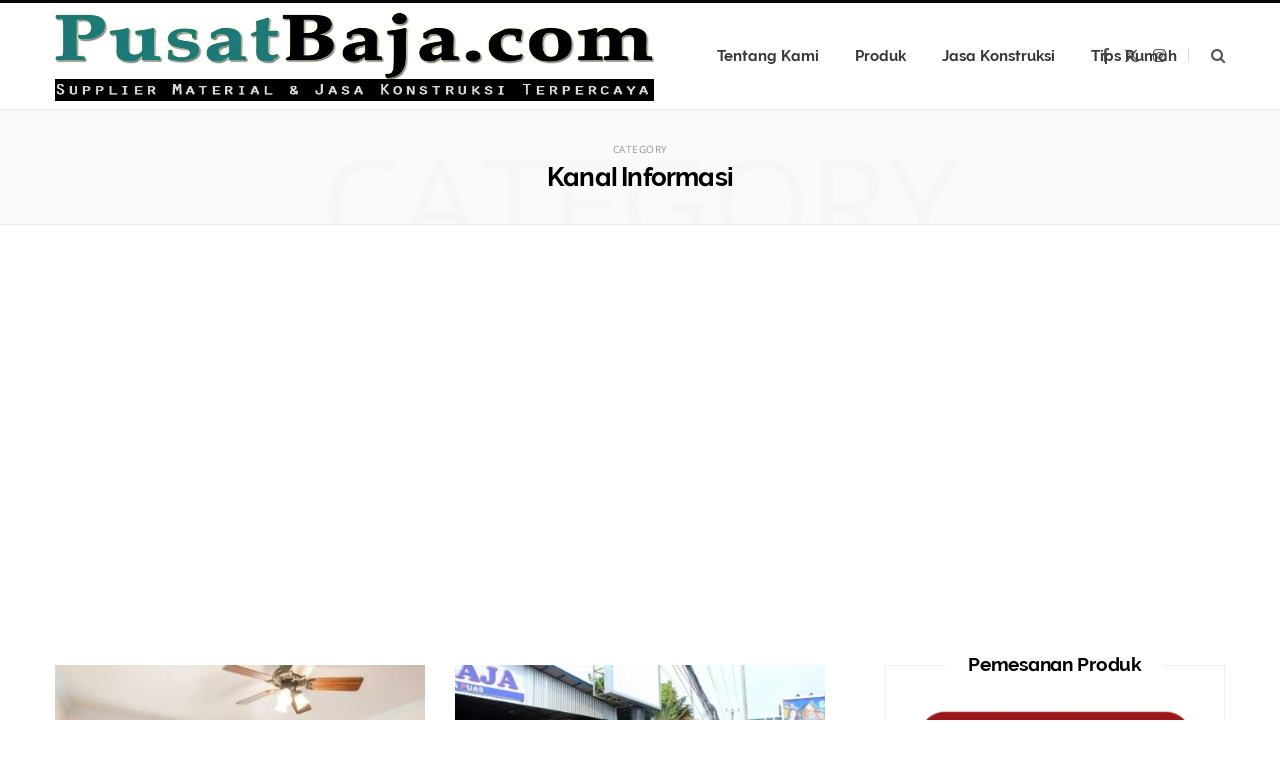

--- FILE ---
content_type: text/html; charset=utf-8
request_url: https://www.google.com/recaptcha/api2/aframe
body_size: 183
content:
<!DOCTYPE HTML><html><head><meta http-equiv="content-type" content="text/html; charset=UTF-8"></head><body><script nonce="PKJ4bpofxowczxMZ7StSzw">/** Anti-fraud and anti-abuse applications only. See google.com/recaptcha */ try{var clients={'sodar':'https://pagead2.googlesyndication.com/pagead/sodar?'};window.addEventListener("message",function(a){try{if(a.source===window.parent){var b=JSON.parse(a.data);var c=clients[b['id']];if(c){var d=document.createElement('img');d.src=c+b['params']+'&rc='+(localStorage.getItem("rc::a")?sessionStorage.getItem("rc::b"):"");window.document.body.appendChild(d);sessionStorage.setItem("rc::e",parseInt(sessionStorage.getItem("rc::e")||0)+1);localStorage.setItem("rc::h",'1765529514250');}}}catch(b){}});window.parent.postMessage("_grecaptcha_ready", "*");}catch(b){}</script></body></html>

--- FILE ---
content_type: text/css
request_url: https://pusatbaja.com/wp-content/themes/cheerup/css/fonts/raleway.css?ver=8.0.1
body_size: 19
content:
/**
 * Font: Modified Raleway
 */

 @font-face {
	font-family: Raleway;
	src: url('raleway/raleway-regular-webfont.woff2') format('woff2'),
         url('raleway/raleway-regular-webfont.woff') format('woff');
	font-weight: normal;
	font-style: normal;
}

@font-face {
	font-family: Raleway;
	src: url('raleway/raleway-medium-webfont.woff2') format('woff2'),
         url('raleway/raleway-medium-webfont.woff') format('woff');
	font-weight: 500;
	font-style: normal;
}

@font-face {
	font-family: Raleway;
	src: url('raleway/raleway-semibold-webfont.woff2') format('woff2'),
         url('raleway/raleway-semibold-webfont.woff') format('woff');
	font-weight: 600;
	font-style: normal;
}

@font-face {
	font-family: Raleway;
	src: url('raleway/raleway-bold-webfont.woff2') format('woff2'),
         url('raleway/raleway-bold-webfont.woff') format('woff');
	font-weight: 700;
	font-style: normal;
}

@font-face {
	font-family: Raleway;
	src: url('raleway/raleway-extrabold-webfont.woff2') format('woff2'),
         url('raleway/raleway-extrabold-webfont.woff') format('woff');
	font-weight: 800;
	font-style: normal;
}